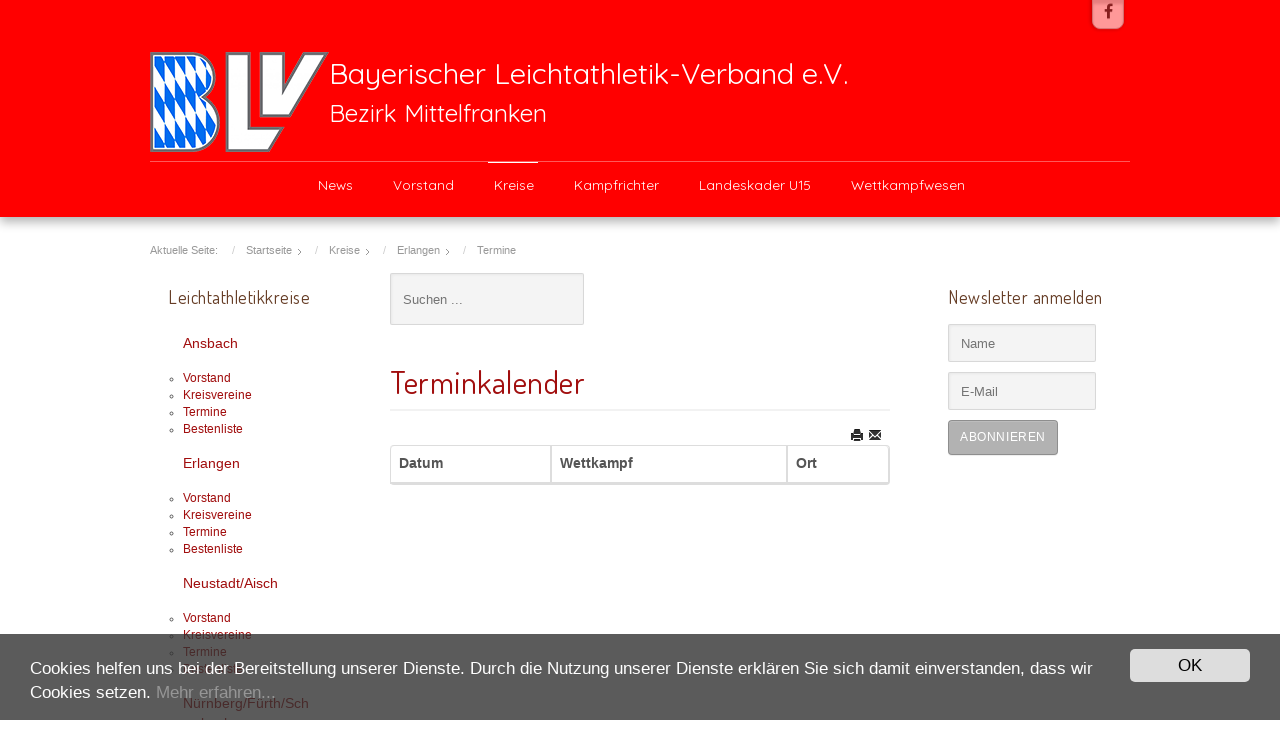

--- FILE ---
content_type: text/html; charset=utf-8
request_url: https://blv-mittelfranken.de/index.php/kreise/erlangen/termine-er
body_size: 39219
content:

<!doctype html>
<html xmlns="http://www.w3.org/1999/xhtml" xml:lang="de-de" lang="de-de" dir="ltr" >	

<head>

<base href="https://blv-mittelfranken.de/index.php/kreise/erlangen/termine-er" />
	<meta http-equiv="content-type" content="text/html; charset=utf-8" />
	<meta name="keywords" content="Leichtathletik, Mittelfranken, Bezirk, Sport, Jugendliche, Kinder, Freizeit, Wettkampf, Meisterschaften, Nürnberg, Zirndorf, Fürth, Schwabach, Erlangen, Neustadt, Aisch, Roth, Weißenburg, " />
	<meta name="robots" content="noindex,nofollow" />
	<meta name="description" content="Bayerischer Leichtathletik-Verband | Bezirk Mittelfranken" />
	<title>Termine</title>
	<link href="https://blv-mittelfranken.de/index.php?option=com_jevents&amp;task=modlatest.rss&amp;format=feed&amp;type=rss&amp;Itemid=146&amp;modid=0" rel="alternate" type="application/rss+xml" title="RSS 2.0" />
	<link href="https://blv-mittelfranken.de/index.php?option=com_jevents&amp;task=modlatest.rss&amp;format=feed&amp;type=atom&amp;Itemid=146&amp;modid=0" rel="alternate" type="application/atom+xml" title="Atom 1.0" />
	<link href="/templates/joomspirit_99/favicon.ico" rel="shortcut icon" type="image/vnd.microsoft.icon" />
	<link href="https://blv-mittelfranken.de/index.php/component/search/?Itemid=146&amp;format=opensearch" rel="search" title="Suchen www.blv-mittelfranken.de" type="application/opensearchdescription+xml" />
	<link href="/media/com_jevents/css/bootstrap.css" rel="stylesheet" type="text/css" />
	<link href="/media/com_jevents/css/bootstrap-responsive.css" rel="stylesheet" type="text/css" />
	<link href="/media/com_jevents/lib_jevmodal/css/jevmodal.css" rel="stylesheet" type="text/css" />
	<link href="/components/com_jevents/assets/css/eventsadmin.css?v=3.6.82.1" rel="stylesheet" type="text/css" />
	<link href="/components/com_jevents/views/default/assets/css/events_css.css?v=3.6.82.1" rel="stylesheet" type="text/css" />
	<link href="/components/com_jevents/assets/css/jquery.resizableColumns.css" rel="stylesheet" type="text/css" />
	<link href="/components/com_jevents/assets/css/jevcustom.css?v=3.6.82.1" rel="stylesheet" type="text/css" />
	<link href="/templates/system/css/general.css" rel="stylesheet" type="text/css" media="all" />
	<link href="/templates/joomspirit_99/css/bootstrap.css" rel="stylesheet" type="text/css" media="all" />
	<link href="/templates/joomspirit_99/css/font-awesome.css" rel="stylesheet" type="text/css" media="all" />
	<link href="/templates/joomspirit_99/css/template.css" rel="stylesheet" type="text/css" media="all" />
	<link href="/templates/joomspirit_99/css/print.css" rel="stylesheet" type="text/css" media="print" />
	<link href="/templates/joomspirit_99/css/blv.css" rel="stylesheet" type="text/css" media="all" />
	<link href="https://fonts.googleapis.com/css?family=Quicksand" rel="stylesheet" type="text/css" media="all" />
	<link href="https://fonts.googleapis.com/css?family=Dosis" rel="stylesheet" type="text/css" media="all" />
	<link href="https://blv-mittelfranken.de/media/plg_sketchcookies/stylesheets/styles.css" rel="stylesheet" type="text/css" />
	<link href="https://blv-mittelfranken.de/media/com_acym/css/module.min.css?v=1070" rel="stylesheet" type="text/css" />
	<script type="application/json" class="joomla-script-options new">{"csrf.token":"50ece65ece63a531e2c412d7a47f639b","system.paths":{"root":"","base":""}}</script>
	<script src="/media/system/js/core.js?20b8fee990f1dc784465d2812a523d31" type="text/javascript"></script>
	<script src="/media/jui/js/jquery.min.js?20b8fee990f1dc784465d2812a523d31" type="text/javascript"></script>
	<script src="/media/jui/js/jquery-noconflict.js?20b8fee990f1dc784465d2812a523d31" type="text/javascript"></script>
	<script src="/media/jui/js/jquery-migrate.min.js?20b8fee990f1dc784465d2812a523d31" type="text/javascript"></script>
	<script src="/components/com_jevents/assets/js/jQnc.js?v=3.6.82.1" type="text/javascript"></script>
	<script src="/media/jui/js/bootstrap.min.js?20b8fee990f1dc784465d2812a523d31" type="text/javascript"></script>
	<script src="/media/com_jevents/lib_jevmodal/js/jevmodal.js" type="text/javascript"></script>
	<script src="/components/com_jevents/assets/js/store.min.js?v=3.6.82.1" type="text/javascript"></script>
	<script src="/components/com_jevents/assets/js/jquery.resizableColumns.js?v=3.6.82.1" type="text/javascript"></script>
	<script src="https://blv-mittelfranken.de/media/plg_sketchcookies/scripts/general.min.js" type="text/javascript"></script>
	<!--[if lt IE 9]><script src="/media/system/js/html5fallback.js?20b8fee990f1dc784465d2812a523d31" type="text/javascript"></script><![endif]-->
	<script src="https://blv-mittelfranken.de/media/com_acym/js/module.min.js?v=1070" type="text/javascript"></script>
	<script type="text/javascript">
function jevPopover(selector, container) {
	var uikitoptions = {"title":"","pos":"top","delay":150,"delayHide":200,"offset":20,"animation":"uk-animation-fade","duration":100,"cls":"uk-active uk-card uk-card-default uk-padding-remove  uk-background-default","clsPos":"uk-tooltip","mode":"hover","container":"#jevents_body"}; 
	var bsoptions = {"animation":false,"html":true,"placement":"top","selector":false,"title":"","trigger":"hover","content":"","delay":{"show":150,"hide":150},"container":"#jevents_body","mouseonly":false};
	uikitoptions.container = container;
	bsoptions.container = container;
	
	if (bsoptions.mouseonly && 'ontouchstart' in document.documentElement) {
		return;
	}
	if (jQuery(selector).length){
		try {
			ys_setuppopover(selector, uikitoptions);
		}
		catch (e) {
			if ('bootstrap' != "uikit"  || typeof UIkit == 'undefined' ) {
			// Do not use this for YooTheme Pro templates otherwise you get strange behaviour!
				if (jQuery(selector).popover )
				{	
					// set data-title and data-content if not set or empty		
					var hoveritems = document.querySelectorAll(selector);
					hoveritems.forEach(function (hoveritem) {
						var title = hoveritem.getAttribute('data-original-title') || hoveritem.getAttribute('title')  || '';
						var body = hoveritem.getAttribute('data-original-content') || hoveritem.getAttribute('data-content') || '';
						if (body == '')
						{
							//hoveritem.setAttribute('data-original-content', 'hello kitty!');
							//hoveritem.setAttribute('data-content', 'hello kitty!');
						}
					});
					jQuery(selector).popover(bsoptions);
				}
				else 
				{
					if ('bootstrap' != "uikit")
					{
						alert("problem with popovers!  Failed to load Bootstrap popovers");
					}
					else 
					{
						alert("problem with popovers! Failed to load UIkit popovers");
					}
				}
			}
			else 
			{
				// Fall back to native uikit
				var hoveritems = document.querySelectorAll(selector);
				hoveritems.forEach(function (hoveritem) {
					var title = hoveritem.getAttribute('data-yspoptitle') || hoveritem.getAttribute('data-original-title') || hoveritem.getAttribute('title');
					var body = hoveritem.getAttribute('data-yspopcontent') || hoveritem.getAttribute('data-content') || hoveritem.getAttribute('data-bs-content') || '';
					var options = hoveritem.getAttribute('data-yspopoptions') || uikitoptions;
					if (typeof options == 'string') {
						options = JSON.parse(options);
					}
					/*
					var phtml = '<div class="uk-card uk-card-default uk-padding-remove uk-background-default" style="width:max-content;border-top-left-radius: 5px;border-top-right-radius: 5px;">' +
					(title != '' ? '<div class="uk-text-emphasis">' + title + '</div>' : '') +
					(body != '' ? '<div class="uk-card-body uk-text-secondary uk-padding-small" style="width:max-content">' + body + '</div>' : '') +
					'</div>';
					*/						
					var phtml = '' +
					(title != '' ? title.replace("jevtt_title", "uk-card-title uk-text-emphasis uk-padding-small").replace(/color:#(.*);/,'color:#$1!important;')  : '') +
					(body != '' ?  body.replace("jevtt_text", "uk-card-body uk-padding-small uk-text-secondary  uk-background-default")  : '') +
					'';
					options.title = phtml;
					
					if (hoveritem.hasAttribute('title')) {
						hoveritem.removeAttribute('title');
					}
					
					UIkit.tooltip(hoveritem, options);
				});
			}	
		}
	}
}
document.addEventListener('DOMContentLoaded', function()
{
	try {
		jevPopover('.hasjevtip', '#jevents_body');
	}
	catch (e) 
	{
	}
});
(function($) {
	if (typeof $.fn.popover == 'undefined')
	{
		// bootstrap popovers not used or loaded
		return;
	}

    var oldHide = $.fn.popover.Constructor.prototype.hide || false;

    $.fn.popover.Constructor.prototype.hide = function() {
		var bootstrap5 = false;
		var bootstrap4 = false;
		try {
	        var testClass = window.bootstrap.Tooltip || window.bootstrap.Modal;
	        var bsVersion = testClass.VERSION.substr(0,1);

		    bootstrap5 = bsVersion >= 5;
		    bootstrap4 = bsVersion >= 4 && !bootstrap5;
		} catch (e) {
		}
        var bootstrap3 = window.jQuery && (typeof jQuery().emulateTransitionEnd == 'function');
        // Bootstrap  3+         
        if (this.config || bootstrap4 || bootstrap3 || bootstrap5)
        {
            //- This is not needed for recent versions of Bootstrap 4
            /*
	        if (this.config.container == '#jevents_body' && this.config.trigger.indexOf('hover') >=0) {
	            var that = this;
	            // try again after what would have been the delay
	            setTimeout(function() {
	                return that.hide.call(that, arguments);
	            }, that.config.delay.hide);
	            return;
	        }
	        */
        }
        // Earlier Bootstraps 
        else
        {
	        if (this.options.container == '#jevents_body' && this.options.trigger.indexOf('hover') >=0  && this.tip().is(':hover')) {
	            var that = this;
	            // try again after what would have been the delay
	            setTimeout(function() {
	                try {
	                    return that.hide.call(that, arguments);
	                }
	                catch (e) 
	                {
	                }
	            }, that.options.delay.hide);
	            return;
	        }
        }
        if ( oldHide )
        {
            oldHide.call(this, arguments);
        }
    };

})(jQuery);

window.cookieconsent_options = {"message":"Cookies helfen uns bei der Bereitstellung unserer Dienste. Durch die Nutzung unserer Dienste erkl&auml;ren Sie sich damit einverstanden, dass wir Cookies setzen.","dismiss":"OK","learnMore":"Mehr erfahren...","link":"https://leichtathletik-zirndorf.de/index.php/datenschutz","theme":false, "expiryDays":365};
        if(typeof acymModule === 'undefined'){
            var acymModule = [];
			acymModule['emailRegex'] = /^[a-z0-9!#$%&\'*+\/=?^_`{|}~-]+(?:\.[a-z0-9!#$%&\'*+\/=?^_`{|}~-]+)*\@([a-z0-9-]+\.)+[a-z0-9]{2,20}$/i;
			acymModule['NAMECAPTION'] = 'Name';
			acymModule['NAME_MISSING'] = 'Bitte geben Sie Ihren Namen ein';
			acymModule['EMAILCAPTION'] = 'E-Mail';
			acymModule['VALID_EMAIL'] = 'Bitte geben Sie eine gültige E-Mail Adresse ein';
			acymModule['VALID_EMAIL_CONFIRMATION'] = 'E-Mail-Feld und E-Mail-Bestätigungsfeld müssen identisch sein';
			acymModule['CAPTCHA_MISSING'] = 'Das Captcha ist ungültig, bitte versuchen Sie es erneut';
			acymModule['NO_LIST_SELECTED'] = 'Bitte wählen Sie die Listen aus, die Sie abonnieren möchten';
			acymModule['NO_LIST_SELECTED_UNSUB'] = 'Bitte wählen Sie die Listen, von denen Sie sich abmelden möchten';
            acymModule['ACCEPT_TERMS'] = 'Bitte beachten Sie die Allgemeinen Geschäftsbedingungen / Datenschutzerklärung';
        }
		window.addEventListener("DOMContentLoaded", (event) => {
acymModule["excludeValuesformAcym98761"] = [];
acymModule["excludeValuesformAcym98761"]["1"] = "Name";
acymModule["excludeValuesformAcym98761"]["2"] = "E-Mail";  });
	</script>

		<!-- 	hide the meta tag generator for website security 		-->


	<!-- 		Template manager variables			-->
	<style type="text/css">
		
		/** 	COLOR 			**/
		
		.website-header, .bg-image-module, .isStuck {
		background-color : #ff0000;
		}
			
		.drop-down li a, .drop-down li span.separator {
		color:#FFFFFF;
		}		
		.drop-down li.active > a, .drop-down li.active > span, .drop-down li:hover > a, .drop-down li:hover > span {
		color:#FFFFFF;
		border-color : #FFFFFF;
		}
		.drop-down li li a, .drop-down li li span.separator {
		color:#666666;
		}		
		.drop-down li li.active > a, .drop-down li li.active > span, .drop-down li li:hover > a, .drop-down li li:hover > span {
		color:#A10E0E;
		}
		
		a {
		color: #A10E0E;
		}		
		.breadcrumb a:hover, .vertical_menu li a:hover,
		.slogan-module li a:hover, .bottom_menu li a:hover, a:hover, .contact .open a {
		color: #D62D2D;
		}		
		.horizontal_menu li.current > a {
		background: #D62D2D;
		}		
		.vertical_menu li.current > a {
		background: #D62D2D;
		}
		
		/**		TITLE 		**/		

		h1, .componentheading, h1 a, h1 a:hover, .blog > h1, .blog > h2 {
		color: #A10E0E;
		}		
		h2 {
		color: #663D26;
		}		
		.left_column h3, .right_column h3, .top-module-position h3, .bottom-module-position h3,
		.user1 h3, .user2 h3, .user3 h3, .user4 h3, .user5 h3, .user6 h3, .user7 h3, .user8 h3, .user9 h3 {
		color: #663D26;
		}
				
		/**		FONT	**/
				
		.drop-down li a, .drop-down li span.separator {
		font-family: 'Quicksand', sans-serif;
		}
		.drop-down ul {
		font-size : 100%;
		}
		h1, .componentheading, .blog > h1, .blog > h2 {
		font-family: 'Dosis', sans-serif;
		font-size : 220%;
		}
		h1 + h1, h2, h3, h4, h5,
		.left_column h3, .right_column h3, .top-module-position h3, .bottom-module-position h3, .user1 h3, .user2 h3, .user3 h3, 
		.user4 h3, .user5 h3, .user6 h3, .user7 h3, .user8 h3, .user9 h3 {
		font-family: 'Dosis', sans-serif;
		}
		.left_column h3, .right_column h3, .top-module-position h3, .bottom-module-position h3, .user1 h3, .user2 h3, .user3 h3, 
		.user4 h3, .user5 h3, .user6 h3, .user7 h3, .user8 h3, .user9 h3 {
		font-size : 130%;
		}
		h1 + h1, h2 {
		font-size : 150%;
		}
		h3 {
		font-size : 115%;
		}
		h4 {
		font-size : 110%;
		}
		h5 {
		font-size : 100%;
		}
		
		/**			Width 		**/
		 
		.wrapper-website {
		width : 980px;
		}		
		.left_column {
		width:200px;
		}
		.right_column {
		width:200px;
		}
		
		.image-module .wrapper-website {
		width:980px;
		}

		@media screen and (min-width: 980px) and (max-width: 980px) {
			
			.wrapper-website-content, .wrapper-website-footer {
			width : 98%;
			}		
		
		}
		
	</style>

			
		<meta name="viewport" content="initial-scale=1" />
		<link rel="stylesheet" href="/templates/joomspirit_99/css/media_queries.css" type="text/css" media="all" />
		
		<!--		Fixed a bug with Abndroid 4 and select field (see Boostrap doc) 	-->
		<script type="text/javascript">
		var nua = navigator.userAgent
		var isAndroid = (nua.indexOf('Mozilla/5.0') > -1 && nua.indexOf('Android ') > -1 && nua.indexOf('AppleWebKit') > -1 && nua.indexOf('Chrome') === -1)
		if (isAndroid) {
		  $('select.form-control').removeClass('form-control').css('width', '100%')
		}
		</script>
		
		
	<link rel="stylesheet" href="/templates/joomspirit_99/css/custom.css" type="text/css" media="all" />
	
	<!--[if lte IE 8]>
		<link rel="stylesheet" href="/templates/joomspirit_99/css/ie8.css" type="text/css" />
		<script type="text/javascript" src="/templates/joomspirit_99/lib/js/html5.js"></script>
	<![endif]-->
	
	<!--[if lte IE 7]>
		<link rel="stylesheet" href="/templates/joomspirit_99/css/ie7.css" type="text/css" />	
	<![endif]-->
	
	<!-- Bootstrap 3 js 		-->
	<script type="text/javascript" src="/templates/joomspirit_99/lib/js/bootstrap.min.js"></script>

</head>

<body style="font-size:0.85em;color : #555555;font-family: 'Helvetica', sans-serif;"  class="  js-border">

	
	<header class="website-header clearfix zindex30 light-shadow">
		
		<div class="wrapper-website zindex10">
		
			<!--	SOCIAL LINKS	-->
						<div class="social-links" data-scroll-reveal="enter top move 10px after 1.5s over 1.33s" >
		
									
				<ul>
					
										
							
										<li><a target="_blank" class="icon_facebook" title="Facebook" href="https://www.facebook.com/leichtathletik.mittelfranken/"><i class="fa fa-facebook"></i></a></li>
																														
										
										
										
										
																					
										
	
						
										
	
						
				</ul>
					
			</div> 			<!-- 	end of Website icons 		-->
			
						
			<div class="logo-module zindex10 centered"  >
										
				<div class="logo hidden-phone">
					
					

<div class="customhidden-phone"  >
	<p style="text-align: left;"><img style="float: left;" src="/data/Logos/BLV-Logo_blau_klein.png" alt="" /> <span style="color: #fff; font-size: 22pt; font-family: Quicksand;">Bayerischer Leichtathletik-Verband e.V.</span><br /><span style="color: #fff; font-size: 18pt; font-family: Quicksand;">Bezirk Mittelfranken<br /></span></p></div>
			
				</div>

			
						
				<div class="logo hidden-desktop">
					
					

<div class="customhidden-desktop"  >
	<p style="text-align: center;"><img style="display: block; margin-left: auto; margin-right: auto;" src="/data/Logos/BLV-Logo_blau_klein.png" alt="" /><span style="color: #fff; font-size: 18pt; font-family: Quicksand;">Bezirk Mittelfranken<br /></span></p></div>
			
				</div>

			
			
						</div>			
	
						<nav id="js_navigation" class=" zindex30 drop-down clearfix " role="navigation" data-scroll-reveal="enter top move 0px over 2s" >
				
				<span class="title_menu">
					<a href="#js_navigation"><img src="/templates/joomspirit_99/images/icon-menu.png" alt="" class="icone-menu" />menu</a>
				</span>
									
									
					<ul class="nav menu mod-list">
<li class="item-101 default deeper parent"><a href="/index.php" >News</a><ul class="nav-child unstyled small"><li class="item-148"><a href="/index.php/home/dlv-news" >DLV-News</a></li><li class="item-234"><a href="/index.php/home/vereins-news" >Vereins-News</a></li></ul></li><li class="item-107"><a href="/index.php/vorstand" >Vorstand</a></li><li class="item-108 active deeper parent"><a href="/index.php/kreise" >Kreise</a><ul class="nav-child unstyled small"><li class="item-110 deeper parent"><a href="/index.php/kreise/ansbach" >Ansbach</a><ul class="nav-child unstyled small"><li class="item-121"><a href="/index.php/kreise/ansbach/vorstand-an" >Vorstand</a></li><li class="item-122"><a href="/index.php/kreise/ansbach/kreisvereine" >Kreisvereine</a></li><li class="item-145"><a href="/index.php/kreise/ansbach/termine-an" >Termine</a></li><li class="item-830"><a href="https://dlvbl.laportal.net/Performances?performanceList=3dbfd05e-0f44-4505-b44b-93f13d1fbd9d" onclick="window.open(this.href, 'targetWindow', 'toolbar=no,location=no,status=no,menubar=no,scrollbars=yes,resizable=yes,'); return false;">Bestenliste</a></li></ul></li><li class="item-115 active deeper parent"><a href="/index.php/kreise/erlangen" >Erlangen</a><ul class="nav-child unstyled small"><li class="item-125"><a href="/index.php/kreise/erlangen/vorstand-er" >Vorstand</a></li><li class="item-126"><a href="/index.php/kreise/erlangen/kreisvereine-er" >Kreisvereine</a></li><li class="item-146 current active"><a href="/index.php/kreise/erlangen/termine-er" >Termine</a></li><li class="item-829"><a href="https://dlvbl.laportal.net/Performances?performanceList=4889f57b-93e6-44c7-bb0a-efad8db288b6" onclick="window.open(this.href, 'targetWindow', 'toolbar=no,location=no,status=no,menubar=no,scrollbars=yes,resizable=yes,'); return false;">Bestenliste </a></li></ul></li><li class="item-114 deeper parent"><a href="/index.php/kreise/neustadt-aisch" >Neustadt/Aisch</a><ul class="nav-child unstyled small"><li class="item-129"><a href="/index.php/kreise/neustadt-aisch/vorstand-nea" >Vorstand</a></li><li class="item-130"><a href="/index.php/kreise/neustadt-aisch/kreisvereine-nea" >Kreisvereine</a></li><li class="item-144"><a href="/index.php/kreise/neustadt-aisch/termine-nea" >Termine</a></li><li class="item-831"><a href="https://dlvbl.laportal.net/Performances?performanceList=b048f408-6f83-418a-a890-7dff0a668937" onclick="window.open(this.href, 'targetWindow', 'toolbar=no,location=no,status=no,menubar=no,scrollbars=yes,resizable=yes,'); return false;">Bestenliste</a></li></ul></li><li class="item-109 deeper parent"><a href="/index.php/kreise/nuernberg-fuerth-schwabach" >Nürnberg/Fürth/Schwabach</a><ul class="nav-child unstyled small"><li class="item-118"><a href="/index.php/kreise/nuernberg-fuerth-schwabach/vorstand-nfs" >Vorstand</a></li><li class="item-116"><a href="/index.php/kreise/nuernberg-fuerth-schwabach/kreisvereine-nfs" >Kreisvereine</a></li><li class="item-123"><a href="/index.php/kreise/nuernberg-fuerth-schwabach/termine-nfs" >Termine</a></li><li class="item-828"><a href="https://dlvbl.laportal.net/Performances?performanceList=57867a8c-e36b-4c0d-989f-382b283cb976" onclick="window.open(this.href, 'targetWindow', 'toolbar=no,location=no,status=no,menubar=no,scrollbars=yes,resizable=yes,'); return false;">Bestenliste</a></li></ul></li><li class="item-113 deeper parent"><a href="/index.php/kreise/nuernberger-land" >Nürnberger Land</a><ul class="nav-child unstyled small"><li class="item-131"><a href="/index.php/kreise/nuernberger-land/vorstand-nland" >Vorstand</a></li><li class="item-132"><a href="/index.php/kreise/nuernberger-land/kreisvereine-nland" >Kreisvereine</a></li><li class="item-143"><a href="/index.php/kreise/nuernberger-land/termine-nland" >Termine</a></li><li class="item-832"><a href="https://dlvbl.laportal.net/Performances?performanceList=44ba56ca-ca56-46e8-bba9-947561543d87" onclick="window.open(this.href, 'targetWindow', 'toolbar=no,location=no,status=no,menubar=no,scrollbars=yes,resizable=yes,'); return false;">Bestenliste</a></li></ul></li><li class="item-112 deeper parent"><a href="/index.php/kreise/roth-weissenburg" >Roth/Weißenburg</a><ul class="nav-child unstyled small"><li class="item-127"><a href="/index.php/kreise/roth-weissenburg/vorstand-rh" >Vorstand</a></li><li class="item-128"><a href="/index.php/kreise/roth-weissenburg/kreisvereine-rh" >Kreisvereine</a></li><li class="item-147"><a href="/index.php/kreise/roth-weissenburg/termine-rh" >Termine</a></li><li class="item-833"><a href="https://dlvbl.laportal.net/Performances?performanceList=cd2dcc6c-bb64-46c1-a01a-fdf8223b2121" onclick="window.open(this.href, 'targetWindow', 'toolbar=no,location=no,status=no,menubar=no,scrollbars=yes,resizable=yes,'); return false;">Bestenliste</a></li></ul></li></ul></li><li class="item-103 deeper parent"><a href="/index.php/kampfrichter" >Kampfrichter</a><ul class="nav-child unstyled small"><li class="item-105"><a href="https://nuudel.digitalcourage.de/VFp3wzw3vuDqdSeF" onclick="window.open(this.href, 'targetWindow', 'toolbar=no,location=no,status=no,menubar=no,scrollbars=yes,resizable=yes,'); return false;">Anmeldung</a></li></ul></li><li class="item-106 deeper parent"><a href="/index.php/landeskader-u15" >Landeskader U15</a><ul class="nav-child unstyled small"><li class="item-149"><a href="/index.php/landeskader-u15/termine-ekader" >Termine</a></li></ul></li><li class="item-152 deeper parent"><a href="/index.php/wettkampfwesen" >Wettkampfwesen</a><ul class="nav-child unstyled small"><li class="item-230"><a href="/index.php/wettkampfwesen/wall-of-fame" >Wall of Fame</a></li><li class="item-117"><a href="/index.php/wettkampfwesen/rekorde" >Rekorde</a></li><li class="item-170"><a href="/index.php/wettkampfwesen/bilder" >Bilder</a></li><li class="item-175"><a href="https://blv-sport.de/wettkampf/termindatenbank" onclick="window.open(this.href, 'targetWindow', 'toolbar=no,location=no,status=no,menubar=no,scrollbars=yes,resizable=yes,'); return false;">Termine</a></li><li class="item-124"><a href="https://blv-sport.de/wettkampf/ergebnisse" onclick="window.open(this.href, 'targetWindow', 'toolbar=no,location=no,status=no,menubar=no,scrollbars=yes,resizable=yes,'); return false;">Ergebnisse</a></li><li class="item-104"><a href="/index.php/wettkampfwesen/kinderleichtathletik" >Kila</a></li></ul></li></ul>

			
					
			</nav>
						
			<div class="empty-space clearfix"></div> 		<!--		empty DIV for Sticky menu 		-->
		
		</div>											<!--   		end of Wrapper Website 			-->
			
	</header>												<!--   		end of Header 			-->


		

	<section class="website-content clearfix zindex10" >
	
		<div class="wrapper-website zindex10">
	
						<nav class="breadcrumb zindex10" role="navigation" data-scroll-reveal="enter top move 12px over 1.33s" >
						<div class="moduletable">
							<h3>Breadcrumbs</h3>
						<div aria-label="Breadcrumbs" role="navigation">
	<ul itemscope itemtype="https://schema.org/BreadcrumbList" class="breadcrumb">
					<li>
				Aktuelle Seite: &#160;
			</li>
		
						<li itemprop="itemListElement" itemscope itemtype="https://schema.org/ListItem">
											<a itemprop="item" href="/index.php" class="pathway"><span itemprop="name">Startseite</span></a>
					
											<span class="divider">
							<img src="/templates/joomspirit_99/images/system/arrow.png" alt="" />						</span>
										<meta itemprop="position" content="1">
				</li>
							<li itemprop="itemListElement" itemscope itemtype="https://schema.org/ListItem">
											<a itemprop="item" href="/index.php/kreise" class="pathway"><span itemprop="name">Kreise</span></a>
					
											<span class="divider">
							<img src="/templates/joomspirit_99/images/system/arrow.png" alt="" />						</span>
										<meta itemprop="position" content="2">
				</li>
							<li itemprop="itemListElement" itemscope itemtype="https://schema.org/ListItem">
											<a itemprop="item" href="/index.php/kreise/erlangen" class="pathway"><span itemprop="name">Erlangen</span></a>
					
											<span class="divider">
							<img src="/templates/joomspirit_99/images/system/arrow.png" alt="" />						</span>
										<meta itemprop="position" content="3">
				</li>
							<li itemprop="itemListElement" itemscope itemtype="https://schema.org/ListItem" class="active">
					<span itemprop="name">
						Termine					</span>
					<meta itemprop="position" content="4">
				</li>
				</ul>
</div>
		</div>
	
			</nav>
					
				
			
						<aside class="left_column " role="complementary" data-scroll-reveal="enter top move 12px over 1.33s" >
							<div class="moduletable " >
				<div>
										<div class="module-title">
						<h3 class="module"><span class="" >Leichtathletikkreise</span></h3>
					</div>
								
					<div class="content-module">
						<ul class="nav menu mod-list">
<li class="item-110 deeper parent"><a href="/index.php/kreise/ansbach" >Ansbach</a><ul class="nav-child unstyled small"><li class="item-121"><a href="/index.php/kreise/ansbach/vorstand-an" >Vorstand</a></li><li class="item-122"><a href="/index.php/kreise/ansbach/kreisvereine" >Kreisvereine</a></li><li class="item-145"><a href="/index.php/kreise/ansbach/termine-an" >Termine</a></li><li class="item-830"><a href="https://dlvbl.laportal.net/Performances?performanceList=3dbfd05e-0f44-4505-b44b-93f13d1fbd9d" onclick="window.open(this.href, 'targetWindow', 'toolbar=no,location=no,status=no,menubar=no,scrollbars=yes,resizable=yes,'); return false;">Bestenliste</a></li></ul></li><li class="item-115 active deeper parent"><a href="/index.php/kreise/erlangen" >Erlangen</a><ul class="nav-child unstyled small"><li class="item-125"><a href="/index.php/kreise/erlangen/vorstand-er" >Vorstand</a></li><li class="item-126"><a href="/index.php/kreise/erlangen/kreisvereine-er" >Kreisvereine</a></li><li class="item-146 current active"><a href="/index.php/kreise/erlangen/termine-er" >Termine</a></li><li class="item-829"><a href="https://dlvbl.laportal.net/Performances?performanceList=4889f57b-93e6-44c7-bb0a-efad8db288b6" onclick="window.open(this.href, 'targetWindow', 'toolbar=no,location=no,status=no,menubar=no,scrollbars=yes,resizable=yes,'); return false;">Bestenliste </a></li></ul></li><li class="item-114 deeper parent"><a href="/index.php/kreise/neustadt-aisch" >Neustadt/Aisch</a><ul class="nav-child unstyled small"><li class="item-129"><a href="/index.php/kreise/neustadt-aisch/vorstand-nea" >Vorstand</a></li><li class="item-130"><a href="/index.php/kreise/neustadt-aisch/kreisvereine-nea" >Kreisvereine</a></li><li class="item-144"><a href="/index.php/kreise/neustadt-aisch/termine-nea" >Termine</a></li><li class="item-831"><a href="https://dlvbl.laportal.net/Performances?performanceList=b048f408-6f83-418a-a890-7dff0a668937" onclick="window.open(this.href, 'targetWindow', 'toolbar=no,location=no,status=no,menubar=no,scrollbars=yes,resizable=yes,'); return false;">Bestenliste</a></li></ul></li><li class="item-109 deeper parent"><a href="/index.php/kreise/nuernberg-fuerth-schwabach" >Nürnberg/Fürth/Schwabach</a><ul class="nav-child unstyled small"><li class="item-118"><a href="/index.php/kreise/nuernberg-fuerth-schwabach/vorstand-nfs" >Vorstand</a></li><li class="item-116"><a href="/index.php/kreise/nuernberg-fuerth-schwabach/kreisvereine-nfs" >Kreisvereine</a></li><li class="item-123"><a href="/index.php/kreise/nuernberg-fuerth-schwabach/termine-nfs" >Termine</a></li><li class="item-828"><a href="https://dlvbl.laportal.net/Performances?performanceList=57867a8c-e36b-4c0d-989f-382b283cb976" onclick="window.open(this.href, 'targetWindow', 'toolbar=no,location=no,status=no,menubar=no,scrollbars=yes,resizable=yes,'); return false;">Bestenliste</a></li></ul></li><li class="item-113 deeper parent"><a href="/index.php/kreise/nuernberger-land" >Nürnberger Land</a><ul class="nav-child unstyled small"><li class="item-131"><a href="/index.php/kreise/nuernberger-land/vorstand-nland" >Vorstand</a></li><li class="item-132"><a href="/index.php/kreise/nuernberger-land/kreisvereine-nland" >Kreisvereine</a></li><li class="item-143"><a href="/index.php/kreise/nuernberger-land/termine-nland" >Termine</a></li><li class="item-832"><a href="https://dlvbl.laportal.net/Performances?performanceList=44ba56ca-ca56-46e8-bba9-947561543d87" onclick="window.open(this.href, 'targetWindow', 'toolbar=no,location=no,status=no,menubar=no,scrollbars=yes,resizable=yes,'); return false;">Bestenliste</a></li></ul></li><li class="item-112 deeper parent"><a href="/index.php/kreise/roth-weissenburg" >Roth/Weißenburg</a><ul class="nav-child unstyled small"><li class="item-127"><a href="/index.php/kreise/roth-weissenburg/vorstand-rh" >Vorstand</a></li><li class="item-128"><a href="/index.php/kreise/roth-weissenburg/kreisvereine-rh" >Kreisvereine</a></li><li class="item-147"><a href="/index.php/kreise/roth-weissenburg/termine-rh" >Termine</a></li><li class="item-833"><a href="https://dlvbl.laportal.net/Performances?performanceList=cd2dcc6c-bb64-46c1-a01a-fdf8223b2121" onclick="window.open(this.href, 'targetWindow', 'toolbar=no,location=no,status=no,menubar=no,scrollbars=yes,resizable=yes,'); return false;">Bestenliste</a></li></ul></li></ul>
					</div>
				</div>
				
				<div class="icon-module"></div>
			</div>
			
			</aside>
						
						<aside class="right_column " role="complementary" data-scroll-reveal="enter top move 12px over 1.33s" >
							<div class="moduletable " >
				<div>
										<div class="module-title">
						<h3 class="module"><span class="" >Newsletter anmelden</span></h3>
					</div>
								
					<div class="content-module">
							<div class="acym_module " id="acym_module_formAcym98761">
		<div class="acym_fulldiv" id="acym_fulldiv_formAcym98761" >
			<form enctype="multipart/form-data"
				  id="formAcym98761"
				  name="formAcym98761"
				  method="POST"
				  action="/index.php/component/acym/frontusers?tmpl=component">
				<div class="acym_module_form">
                    
<div class="acym_form">
    <div class="onefield fieldacy1 acyfield_text" id="field_1"><input autocomplete="name"  name="user[name]" placeholder="Name" value="" data-authorized-content="{&quot;0&quot;:&quot;all&quot;,&quot;regex&quot;:&quot;&quot;,&quot;message&quot;:&quot;Falscher wert f\u00fcr das Feld Name&quot;}" type="text" class="cell"><div class="acym__field__error__block" data-acym-field-id="1"></div></div><div class="onefield fieldacy2 acyfield_text" id="field_2"><input autocomplete="email" id="email_field_622"  name="user[email]" placeholder="E-Mail" value="" data-authorized-content="{&quot;0&quot;:&quot;all&quot;,&quot;regex&quot;:&quot;&quot;,&quot;message&quot;:&quot;Falscher wert f\u00fcr das Feld E-Mail&quot;}" required type="email" class="cell acym__user__edit__email"><div class="acym__field__error__block" data-acym-field-id="2"></div></div></div>

<p class="acysubbuttons">
	<noscript>
        Bitte JavaScript aktivieren, um das Formular zu senden	</noscript>
	<button type="submit"
			class="btn btn-primary button subbutton"
			onclick="try{ return submitAcymForm('subscribe','formAcym98761', 'acymSubmitSubForm'); }catch(err){alert('The form could not be submitted '+err);return false;}">
        Abonnieren	</button>
    </p>
				</div>

				<input type="hidden" name="ctrl" value="frontusers" />
				<input type="hidden" name="task" value="notask" />
				<input type="hidden" name="option" value="com_acym" />

                
				<input type="hidden" name="ajax" value="1" />
				<input type="hidden" name="successmode" value="replace" />
				<input type="hidden" name="acy_source" value="Module n°111" />
				<input type="hidden" name="hiddenlists" value="1" />
				<input type="hidden" name="fields" value="name,email" />
				<input type="hidden" name="acyformname" value="formAcym98761" />
				<input type="hidden" name="acysubmode" value="mod_acym" />
				<input type="hidden" name="confirmation_message" value="" />

                			</form>
		</div>
	</div>
					</div>
				</div>
				
				<div class="icon-module"></div>
			</div>
			
			</aside>
							
		
			<!--  MAIN COLUMN -->
			<div class="main_content">
					
				<!--  USER 1, 2, 3 -->
								<aside class="users_top clearfix" role="complementary" >
															
										<div class="user1" style="width:32%;" data-scroll-reveal="enter left move 12px over 1.33s" >
									<div class="moduletable " >
				<div>
								
					<div class="content-module">
						<div class="search">
	<form action="/index.php/kreise/erlangen/termine-er" method="post" class="form-inline" role="search">
		<label for="mod-search-searchword97" class="element-invisible">Suchen ...</label> <input name="searchword" id="mod-search-searchword97" maxlength="200"  class="inputbox search-query input-medium" type="search" placeholder="Suchen ..." />		<input type="hidden" name="task" value="search" />
		<input type="hidden" name="option" value="com_search" />
		<input type="hidden" name="Itemid" value="146" />
	</form>
</div>
					</div>
				</div>
				
				<div class="icon-module"></div>
			</div>
			
					</div>
															
									
															
				</aside>
				  <!--	END OF USERS TOP	-->
			
				<div class="main_component clearfix" role="main" data-scroll-reveal="enter top move 12px over 1.33s" >
	
					<!--  MAIN COMPONENT -->
						<div id="system-message-container">
			</div>
	
						<!-- Event Calendar and Lists Powered by JEvents //-->
		<div id="jevents">
	<div class="contentpaneopen jeventpage  jevbootstrap"
	     id="jevents_header">
							<h2 class="contentheading gsl-h2">Terminkalender</h2>
						<ul class="actions">
										<li class="print-icon">
							<a href="javascript:void(0);" rel="nofollow"
							   onclick="window.open('/index.php/kreise/erlangen/termine-er/list.events/-?year=2026&amp;month=01&amp;day=26&amp;print=1&amp;pop=1&amp;tmpl=component', 'win2', 'status=no,toolbar=no,scrollbars=yes,titlebar=no,menubar=no,resizable=yes,width=600,height=600,directories=no,location=no');"
							   title="Drucken">
								<span class="icon-print"> </span>
							</a>
						</li> 					<li class="email-icon">
						<a href="javascript:void(0);" rel="nofollow"
						   onclick="window.open('/index.php/component/mailto/?tmpl=component&amp;link=cd49281a55a316fcf8e1120bbafa7de26111a638','emailwin','width=400,height=350,menubar=yes,resizable=yes'); return false;"
						   title="EMAIL">
							<span class="icon-envelope"> </span>
						</a>
					</li>
								</ul>
				</div>
	<div class="contentpaneopen  jeventpage  jevbootstrap" id="jevents_body">
	
<form action="/index.php/kreise/erlangen/termine-er"
      method="post" name="adminForm" id="adminForm">

	<div id="eventlist">
		<table class="eventlist table table-bordered" data-resizable-columns-id="demo-table">
			<thead>
			<tr>
									<th data-resizable-column-id="Datum">
						Datum					</th>
										<th data-resizable-column-id="Wettkampf">
						Wettkampf					</th>
										<th data-resizable-column-id="Ort">
						Ort					</th>
								</tr>
			</thead>
			<tbody>
						</tbody>
		</table>
			</div>
</form>
<script>
    (function ($) {
        if ($("table.eventlist th").length > 1) {
            $("table.eventlist").resizableColumns(
                {store: window.store}
            );
        }
    })(jevjq);
</script>

	</div>
	</div> <!-- close #jevents //-->
	
			
				</div>	
				
				<!--  USER 4, 5, 6 -->
				  <!--	END OF USERS BOTTOM	-->
				
				<div class="clr"></div>
	
			</div>	  <!--	END OF MAIN CONTENT 	-->
				
						
					
			
		</div>							<!--			END OF WRAPPER WEBSITE 		-->
	
	</section>							<!--			END OF WEBSITE CONTENT		-->		
	
	
		<footer class="website-footer zindex10 clearfix">
	
		<div class="wrapper-website zindex10">			
					
					
	
			<!--	bottom nav	-->
						<nav class="bottom_menu without_address" role="navigation" data-scroll-reveal="enter right move 12px over 1s" >
							<div class="moduletable " >
			
				<div class="content-module">
					<ul class="nav menu mod-list">
<li class="item-111"><a href="/index.php/impressumg" >Impressum</a></li><li class="item-199"><a href="/index.php/datenschutzerklaerung" >Datenschutzerklärung</a></li><li class="item-136"><a href="/index.php/gaestebuch" >Gästebuch</a></li></ul>
				</div>

			</div>
			
			</nav>
				
						
				
		</div>							<!--			END OF WRAPPER WEBSITE 		-->
	
	</footer>							<!--			END OF WEBSITE CONTENT		-->	
		
	
		
	<div class="js-copyright" ><a class="jslink" target="_blank" href="http://www.template-joomspirit.com" >free Joomla templates</a></div>	
		
		<script src="/templates/joomspirit_99/lib/js/stickUp.min.js" type="text/javascript"></script>
	<script type="text/javascript">
	//initiating jQuery
	jQuery(function($) {
		jQuery(document).ready( function() {
		jQuery('.drop-down').stickUp();
		});
	});
	</script>
		
	
			<div class="hidden-phone" id="toTop"><a id="toTopLink"><span class="icon-up"></span><span id="toTopText"> Back to top</span></a></div>
		<script type="text/javascript">
			jQuery(document).ready(function(){
					
					jQuery(window).scroll(function () {
					
						if (jQuery(this).scrollTop() > 200) {
							jQuery("#toTop").fadeIn();
						}
						else {
							jQuery("#toTop").fadeOut();
						}
					});
				
					jQuery("#toTop").click(function() {
						jQuery("html, body").animate({ scrollTop: 0 }, "slow");
						 return false;
					});
			});
		</script>
	  	
	
			<script src="/templates/joomspirit_99/lib/js/scrollReveal.min.js" type="text/javascript"></script>
		<script type="text/javascript">
			var config = {
      			viewportFactor: 0
    			};
			window.scrollReveal = new scrollReveal(config);
		</script>
	
</body>
</html>

--- FILE ---
content_type: text/css
request_url: https://blv-mittelfranken.de/templates/joomspirit_99/css/blv.css
body_size: 885
content:
/** 			Titel KEINE Großbuchstanben			**/
h2.contentheading, h1 + h1, .page-header h2 {
text-transform:none;
}



/** 			Farbe des Titel des Terminkalenders	ändern		**/
.jevbootstrap h2 {
    font-size: 31.5px;
    color: #A10E0E;
    font-family: Dosis;
}



/** 			Farben der Links des Terminkalenders ändern		**/
a.ev_link_row:link {
    font-weight: normal;
    font-size: 12px;
    color: #A10E0E;
    text-decoration: none;
}

a.ev_link_row:hover {
    font-weight: normal;
    font-size: 12px;
    color: #D62D2D;
 	text-decoration: underline;
}

a.ev_link_row:visited {
    font-weight: normal;
    font-size: 12px;
    color: #A10E0E;
    text-decoration: none;
}

/** 			Farbe vom Button 'Eintrag hinzufügen' im Gästebuch ändern		**/
.btn-success {
  background: #A10E0E;
  border-color: transparent;
}

.btn-success:visited {
  background: #A10E0E;
  border-color: transparent;
}

.btn-success:focus {
  background: #A10E0E;
  border-color: transparent;
}

.btn-success:hover {
  background: #D62D2D;
  border-color: transparent;
}




